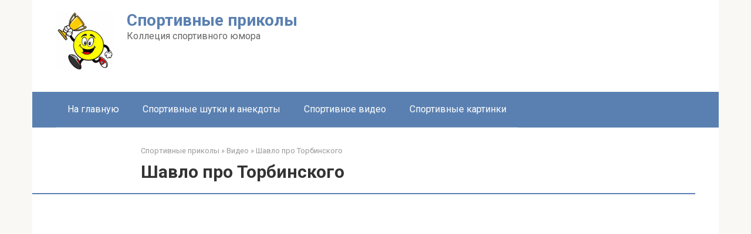

--- FILE ---
content_type: text/html; charset=UTF-8
request_url: https://prikol.forumprosport.ru/198/
body_size: 8890
content:
<!DOCTYPE html> <html lang="ru-RU"> <head> <meta charset="UTF-8"> <meta name="viewport" content="width=device-width, initial-scale=1"> <meta name='robots' content='index, follow, max-image-preview:large, max-snippet:-1, max-video-preview:-1'/> <title>Шавло про Торбинского - Спортивные приколы</title> <meta name="description" content="Вопрос Шавло: - Сергей Дмитриевич, как же вы Тобинского проебали? :)"/> <link rel="canonical" href="https://prikol.forumprosport.ru/198/"/> <meta property="og:locale" content="ru_RU"/> <meta property="og:type" content="article"/> <meta property="og:title" content="Шавло про Торбинского - Спортивные приколы"/> <meta property="og:description" content="Вопрос Шавло: - Сергей Дмитриевич, как же вы Тобинского проебали? :)"/> <meta property="og:url" content="https://prikol.forumprosport.ru/198/"/> <meta property="og:site_name" content="Спортивные приколы"/> <meta property="article:published_time" content="2008-02-20T17:21:19+00:00"/> <meta name="author" content="author"/> <meta name="twitter:card" content="summary_large_image"/> <meta name="twitter:label1" content="Написано автором"/> <meta name="twitter:data1" content="author"/> <script type="application/ld+json" class="yoast-schema-graph">{"@context":"https://schema.org","@graph":[{"@type":"WebPage","@id":"https://prikol.forumprosport.ru/198/","url":"https://prikol.forumprosport.ru/198/","name":"Шавло про Торбинского - Спортивные приколы","isPartOf":{"@id":"http://prikol.forumprosport.ru/#website"},"datePublished":"2008-02-20T17:21:19+00:00","author":{"@id":"http://prikol.forumprosport.ru/#/schema/person/0ea5eb5373afcb403b9b696eb8b90842"},"description":"Вопрос Шавло: - Сергей Дмитриевич, как же вы Тобинского проебали? :)","breadcrumb":{"@id":"https://prikol.forumprosport.ru/198/#breadcrumb"},"inLanguage":"ru-RU","potentialAction":[{"@type":"ReadAction","target":["https://prikol.forumprosport.ru/198/"]}]},{"@type":"BreadcrumbList","@id":"https://prikol.forumprosport.ru/198/#breadcrumb","itemListElement":[{"@type":"ListItem","position":1,"name":"Home","item":"http://prikol.forumprosport.ru/"},{"@type":"ListItem","position":2,"name":"Шавло про Торбинского"}]},{"@type":"WebSite","@id":"http://prikol.forumprosport.ru/#website","url":"http://prikol.forumprosport.ru/","name":"Спортивные приколы","description":"Коллеция спортивного юмора","potentialAction":[{"@type":"SearchAction","target":{"@type":"EntryPoint","urlTemplate":"http://prikol.forumprosport.ru/?s={search_term_string}"},"query-input":{"@type":"PropertyValueSpecification","valueRequired":true,"valueName":"search_term_string"}}],"inLanguage":"ru-RU"},{"@type":"Person","@id":"http://prikol.forumprosport.ru/#/schema/person/0ea5eb5373afcb403b9b696eb8b90842","name":"author","image":{"@type":"ImageObject","inLanguage":"ru-RU","@id":"http://prikol.forumprosport.ru/#/schema/person/image/","url":"https://secure.gravatar.com/avatar/2b96fb20f2bcc8055616405765520471e2e0853ca0533eee5640cbc2e4daea94?s=96&d=mm&r=g","contentUrl":"https://secure.gravatar.com/avatar/2b96fb20f2bcc8055616405765520471e2e0853ca0533eee5640cbc2e4daea94?s=96&d=mm&r=g","caption":"author"},"sameAs":["http://prikol.forumprosport.ru"]}]}</script> <link rel='dns-prefetch' href='//fonts.googleapis.com'/> <style id='wp-img-auto-sizes-contain-inline-css' type='text/css'> img:is([sizes=auto i],[sizes^="auto," i]){contain-intrinsic-size:3000px 1500px} /*# sourceURL=wp-img-auto-sizes-contain-inline-css */ </style> <style id='classic-theme-styles-inline-css' type='text/css'> /*! This file is auto-generated */ .wp-block-button__link{color:#fff;background-color:#32373c;border-radius:9999px;box-shadow:none;text-decoration:none;padding:calc(.667em + 2px) calc(1.333em + 2px);font-size:1.125em}.wp-block-file__button{background:#32373c;color:#fff;text-decoration:none} /*# sourceURL=/wp-includes/css/classic-themes.min.css */ </style> <link rel='stylesheet' id='abc-pagination-style-css' href='https://prikol.forumprosport.ru/wp-content/plugins/abc-pagination/assets/public/css/style.min.css' media='all'/> <link rel='stylesheet' id='google-fonts-css' href='https://fonts.googleapis.com/css?family=Roboto%3A400%2C400i%2C700&#038;subset=cyrillic&#038;display=swap' media='all'/> <link rel='stylesheet' id='root-style-css' href='https://prikol.forumprosport.ru/wp-content/themes/root/assets/css/style.min.css' media='all'/> <script type="text/javascript" src="https://prikol.forumprosport.ru/wp-includes/js/jquery/jquery.min.js" id="jquery-core-js"></script> <style>.pseudo-clearfy-link { color: #008acf; cursor: pointer;}.pseudo-clearfy-link:hover { text-decoration: none;}</style><style>.site-logotype {max-width:1000px}.site-logotype img {max-height:100px}@media (max-width: 991px) {.mob-search{display:block;margin-bottom:25px} }.scrolltop {background-color:#cccccc}.scrolltop:after {color:#ffffff}.scrolltop {width:50px}.scrolltop {height:50px}.scrolltop:after {content:"\f102"}.entry-image:not(.entry-image--big) {margin-left:-20px}@media (min-width: 1200px) {.entry-image:not(.entry-image--big) {margin-left:-40px} }body {font-family:"Roboto" ,"Helvetica Neue", Helvetica, Arial, sans-serif}@media (min-width: 576px) {body {font-size:16px} }@media (min-width: 576px) {body {line-height:1.5} }.site-title, .site-title a {font-family:"Roboto" ,"Helvetica Neue", Helvetica, Arial, sans-serif}@media (min-width: 576px) {.site-title, .site-title a {font-size:28px} }@media (min-width: 576px) {.site-title, .site-title a {line-height:1.1} }.site-description {font-family:"Roboto" ,"Helvetica Neue", Helvetica, Arial, sans-serif}@media (min-width: 576px) {.site-description {font-size:16px} }@media (min-width: 576px) {.site-description {line-height:1.5} }.top-menu {font-family:"Roboto" ,"Helvetica Neue", Helvetica, Arial, sans-serif}@media (min-width: 576px) {.top-menu {font-size:16px} }@media (min-width: 576px) {.top-menu {line-height:1.5} }.main-navigation ul li a, .main-navigation ul li .removed-link, .footer-navigation ul li a, .footer-navigation ul li .removed-link{font-family:"Roboto" ,"Helvetica Neue", Helvetica, Arial, sans-serif}@media (min-width: 576px) {.main-navigation ul li a, .main-navigation ul li .removed-link, .footer-navigation ul li a, .footer-navigation ul li .removed-link {font-size: 16px} }@media (min-width: 576px) {.main-navigation ul li a, .main-navigation ul li .removed-link, .footer-navigation ul li a, .footer-navigation ul li .removed-link {line-height:1.5} }.h1, h1:not(.site-title) {font-weight:bold;}.h2, h2 {font-weight:bold;}.h3, h3 {font-weight:bold;}.h4, h4 {font-weight:bold;}.h5, h5 {font-weight:bold;}.h6, h6 {font-weight:bold;}.mob-hamburger span, .card-slider__category, .card-slider-container .swiper-pagination-bullet-active, .page-separator, .pagination .current, .pagination a.page-numbers:hover, .entry-content ul > li:before, .entry-content ul:not([class])>li:before, .entry-content ul.wp-block-list>li:before, .home-text ul:not([class])>li:before, .home-text ul.wp-block-list>li:before, .taxonomy-description ul:not([class])>li:before, .taxonomy-description ul.wp-block-list>li:before, .btn, .comment-respond .form-submit input, .contact-form .contact_submit, .page-links__item {background-color:#5a80b1}.spoiler-box, .entry-content ol li:before, .entry-content ol:not([class]) li:before, .entry-content ol.wp-block-list li:before, .home-text ol:not([class]) li:before, .home-text ol.wp-block-list li:before, .taxonomy-description ol:not([class]) li:before, .taxonomy-description ol.wp-block-list li:before, .mob-hamburger, .inp:focus, .search-form__text:focus, .entry-content blockquote:not(.wpremark), .comment-respond .comment-form-author input:focus, .comment-respond .comment-form-author textarea:focus, .comment-respond .comment-form-comment input:focus, .comment-respond .comment-form-comment textarea:focus, .comment-respond .comment-form-email input:focus, .comment-respond .comment-form-email textarea:focus, .comment-respond .comment-form-url input:focus, .comment-respond .comment-form-url textarea:focus {border-color:#5a80b1}.entry-content blockquote:before, .spoiler-box__title:after, .sidebar-navigation .menu-item-has-children:after, .star-rating--score-1:not(.hover) .star-rating-item:nth-child(1), .star-rating--score-2:not(.hover) .star-rating-item:nth-child(1), .star-rating--score-2:not(.hover) .star-rating-item:nth-child(2), .star-rating--score-3:not(.hover) .star-rating-item:nth-child(1), .star-rating--score-3:not(.hover) .star-rating-item:nth-child(2), .star-rating--score-3:not(.hover) .star-rating-item:nth-child(3), .star-rating--score-4:not(.hover) .star-rating-item:nth-child(1), .star-rating--score-4:not(.hover) .star-rating-item:nth-child(2), .star-rating--score-4:not(.hover) .star-rating-item:nth-child(3), .star-rating--score-4:not(.hover) .star-rating-item:nth-child(4), .star-rating--score-5:not(.hover) .star-rating-item:nth-child(1), .star-rating--score-5:not(.hover) .star-rating-item:nth-child(2), .star-rating--score-5:not(.hover) .star-rating-item:nth-child(3), .star-rating--score-5:not(.hover) .star-rating-item:nth-child(4), .star-rating--score-5:not(.hover) .star-rating-item:nth-child(5), .star-rating-item.hover {color:#5a80b1}body {color:#333333}a, .spanlink, .comment-reply-link, .pseudo-link, .root-pseudo-link {color:#428bca}a:hover, a:focus, a:active, .spanlink:hover, .comment-reply-link:hover, .pseudo-link:hover {color:#e66212}.site-header {background-color:#ffffff}.site-header {color:#333333}.site-title, .site-title a {color:#5a80b1}.site-description, .site-description a {color:#666666}.top-menu ul li a {color:#333333}.main-navigation, .footer-navigation, .main-navigation ul li .sub-menu, .footer-navigation ul li .sub-menu {background-color:#5a80b1}.main-navigation ul li a, .main-navigation ul li .removed-link, .footer-navigation ul li a, .footer-navigation ul li .removed-link {color:#ffffff}.site-content {background-color:#ffffff}.site-footer {background-color:#ffffff}.site-footer {color:#333333}</style><link rel="prefetch" href="https://prikol.forumprosport.ru/wp-content/themes/root/fonts/fontawesome-webfont.ttf" as="font" crossorigin><link rel="icon" href="https://prikol.forumprosport.ru/wp-content/uploads/2025/11/cropped-01-3-32x32.jpg" sizes="32x32"/> <link rel="icon" href="https://prikol.forumprosport.ru/wp-content/uploads/2025/11/cropped-01-3-192x192.jpg" sizes="192x192"/> <link rel="apple-touch-icon" href="https://prikol.forumprosport.ru/wp-content/uploads/2025/11/cropped-01-3-180x180.jpg"/> <meta name="msapplication-TileImage" content="https://prikol.forumprosport.ru/wp-content/uploads/2025/11/cropped-01-3-270x270.jpg"/> <style id='global-styles-inline-css' type='text/css'>
:root{--wp--preset--aspect-ratio--square: 1;--wp--preset--aspect-ratio--4-3: 4/3;--wp--preset--aspect-ratio--3-4: 3/4;--wp--preset--aspect-ratio--3-2: 3/2;--wp--preset--aspect-ratio--2-3: 2/3;--wp--preset--aspect-ratio--16-9: 16/9;--wp--preset--aspect-ratio--9-16: 9/16;--wp--preset--color--black: #000000;--wp--preset--color--cyan-bluish-gray: #abb8c3;--wp--preset--color--white: #ffffff;--wp--preset--color--pale-pink: #f78da7;--wp--preset--color--vivid-red: #cf2e2e;--wp--preset--color--luminous-vivid-orange: #ff6900;--wp--preset--color--luminous-vivid-amber: #fcb900;--wp--preset--color--light-green-cyan: #7bdcb5;--wp--preset--color--vivid-green-cyan: #00d084;--wp--preset--color--pale-cyan-blue: #8ed1fc;--wp--preset--color--vivid-cyan-blue: #0693e3;--wp--preset--color--vivid-purple: #9b51e0;--wp--preset--gradient--vivid-cyan-blue-to-vivid-purple: linear-gradient(135deg,rgb(6,147,227) 0%,rgb(155,81,224) 100%);--wp--preset--gradient--light-green-cyan-to-vivid-green-cyan: linear-gradient(135deg,rgb(122,220,180) 0%,rgb(0,208,130) 100%);--wp--preset--gradient--luminous-vivid-amber-to-luminous-vivid-orange: linear-gradient(135deg,rgb(252,185,0) 0%,rgb(255,105,0) 100%);--wp--preset--gradient--luminous-vivid-orange-to-vivid-red: linear-gradient(135deg,rgb(255,105,0) 0%,rgb(207,46,46) 100%);--wp--preset--gradient--very-light-gray-to-cyan-bluish-gray: linear-gradient(135deg,rgb(238,238,238) 0%,rgb(169,184,195) 100%);--wp--preset--gradient--cool-to-warm-spectrum: linear-gradient(135deg,rgb(74,234,220) 0%,rgb(151,120,209) 20%,rgb(207,42,186) 40%,rgb(238,44,130) 60%,rgb(251,105,98) 80%,rgb(254,248,76) 100%);--wp--preset--gradient--blush-light-purple: linear-gradient(135deg,rgb(255,206,236) 0%,rgb(152,150,240) 100%);--wp--preset--gradient--blush-bordeaux: linear-gradient(135deg,rgb(254,205,165) 0%,rgb(254,45,45) 50%,rgb(107,0,62) 100%);--wp--preset--gradient--luminous-dusk: linear-gradient(135deg,rgb(255,203,112) 0%,rgb(199,81,192) 50%,rgb(65,88,208) 100%);--wp--preset--gradient--pale-ocean: linear-gradient(135deg,rgb(255,245,203) 0%,rgb(182,227,212) 50%,rgb(51,167,181) 100%);--wp--preset--gradient--electric-grass: linear-gradient(135deg,rgb(202,248,128) 0%,rgb(113,206,126) 100%);--wp--preset--gradient--midnight: linear-gradient(135deg,rgb(2,3,129) 0%,rgb(40,116,252) 100%);--wp--preset--font-size--small: 13px;--wp--preset--font-size--medium: 20px;--wp--preset--font-size--large: 36px;--wp--preset--font-size--x-large: 42px;--wp--preset--spacing--20: 0.44rem;--wp--preset--spacing--30: 0.67rem;--wp--preset--spacing--40: 1rem;--wp--preset--spacing--50: 1.5rem;--wp--preset--spacing--60: 2.25rem;--wp--preset--spacing--70: 3.38rem;--wp--preset--spacing--80: 5.06rem;--wp--preset--shadow--natural: 6px 6px 9px rgba(0, 0, 0, 0.2);--wp--preset--shadow--deep: 12px 12px 50px rgba(0, 0, 0, 0.4);--wp--preset--shadow--sharp: 6px 6px 0px rgba(0, 0, 0, 0.2);--wp--preset--shadow--outlined: 6px 6px 0px -3px rgb(255, 255, 255), 6px 6px rgb(0, 0, 0);--wp--preset--shadow--crisp: 6px 6px 0px rgb(0, 0, 0);}:where(.is-layout-flex){gap: 0.5em;}:where(.is-layout-grid){gap: 0.5em;}body .is-layout-flex{display: flex;}.is-layout-flex{flex-wrap: wrap;align-items: center;}.is-layout-flex > :is(*, div){margin: 0;}body .is-layout-grid{display: grid;}.is-layout-grid > :is(*, div){margin: 0;}:where(.wp-block-columns.is-layout-flex){gap: 2em;}:where(.wp-block-columns.is-layout-grid){gap: 2em;}:where(.wp-block-post-template.is-layout-flex){gap: 1.25em;}:where(.wp-block-post-template.is-layout-grid){gap: 1.25em;}.has-black-color{color: var(--wp--preset--color--black) !important;}.has-cyan-bluish-gray-color{color: var(--wp--preset--color--cyan-bluish-gray) !important;}.has-white-color{color: var(--wp--preset--color--white) !important;}.has-pale-pink-color{color: var(--wp--preset--color--pale-pink) !important;}.has-vivid-red-color{color: var(--wp--preset--color--vivid-red) !important;}.has-luminous-vivid-orange-color{color: var(--wp--preset--color--luminous-vivid-orange) !important;}.has-luminous-vivid-amber-color{color: var(--wp--preset--color--luminous-vivid-amber) !important;}.has-light-green-cyan-color{color: var(--wp--preset--color--light-green-cyan) !important;}.has-vivid-green-cyan-color{color: var(--wp--preset--color--vivid-green-cyan) !important;}.has-pale-cyan-blue-color{color: var(--wp--preset--color--pale-cyan-blue) !important;}.has-vivid-cyan-blue-color{color: var(--wp--preset--color--vivid-cyan-blue) !important;}.has-vivid-purple-color{color: var(--wp--preset--color--vivid-purple) !important;}.has-black-background-color{background-color: var(--wp--preset--color--black) !important;}.has-cyan-bluish-gray-background-color{background-color: var(--wp--preset--color--cyan-bluish-gray) !important;}.has-white-background-color{background-color: var(--wp--preset--color--white) !important;}.has-pale-pink-background-color{background-color: var(--wp--preset--color--pale-pink) !important;}.has-vivid-red-background-color{background-color: var(--wp--preset--color--vivid-red) !important;}.has-luminous-vivid-orange-background-color{background-color: var(--wp--preset--color--luminous-vivid-orange) !important;}.has-luminous-vivid-amber-background-color{background-color: var(--wp--preset--color--luminous-vivid-amber) !important;}.has-light-green-cyan-background-color{background-color: var(--wp--preset--color--light-green-cyan) !important;}.has-vivid-green-cyan-background-color{background-color: var(--wp--preset--color--vivid-green-cyan) !important;}.has-pale-cyan-blue-background-color{background-color: var(--wp--preset--color--pale-cyan-blue) !important;}.has-vivid-cyan-blue-background-color{background-color: var(--wp--preset--color--vivid-cyan-blue) !important;}.has-vivid-purple-background-color{background-color: var(--wp--preset--color--vivid-purple) !important;}.has-black-border-color{border-color: var(--wp--preset--color--black) !important;}.has-cyan-bluish-gray-border-color{border-color: var(--wp--preset--color--cyan-bluish-gray) !important;}.has-white-border-color{border-color: var(--wp--preset--color--white) !important;}.has-pale-pink-border-color{border-color: var(--wp--preset--color--pale-pink) !important;}.has-vivid-red-border-color{border-color: var(--wp--preset--color--vivid-red) !important;}.has-luminous-vivid-orange-border-color{border-color: var(--wp--preset--color--luminous-vivid-orange) !important;}.has-luminous-vivid-amber-border-color{border-color: var(--wp--preset--color--luminous-vivid-amber) !important;}.has-light-green-cyan-border-color{border-color: var(--wp--preset--color--light-green-cyan) !important;}.has-vivid-green-cyan-border-color{border-color: var(--wp--preset--color--vivid-green-cyan) !important;}.has-pale-cyan-blue-border-color{border-color: var(--wp--preset--color--pale-cyan-blue) !important;}.has-vivid-cyan-blue-border-color{border-color: var(--wp--preset--color--vivid-cyan-blue) !important;}.has-vivid-purple-border-color{border-color: var(--wp--preset--color--vivid-purple) !important;}.has-vivid-cyan-blue-to-vivid-purple-gradient-background{background: var(--wp--preset--gradient--vivid-cyan-blue-to-vivid-purple) !important;}.has-light-green-cyan-to-vivid-green-cyan-gradient-background{background: var(--wp--preset--gradient--light-green-cyan-to-vivid-green-cyan) !important;}.has-luminous-vivid-amber-to-luminous-vivid-orange-gradient-background{background: var(--wp--preset--gradient--luminous-vivid-amber-to-luminous-vivid-orange) !important;}.has-luminous-vivid-orange-to-vivid-red-gradient-background{background: var(--wp--preset--gradient--luminous-vivid-orange-to-vivid-red) !important;}.has-very-light-gray-to-cyan-bluish-gray-gradient-background{background: var(--wp--preset--gradient--very-light-gray-to-cyan-bluish-gray) !important;}.has-cool-to-warm-spectrum-gradient-background{background: var(--wp--preset--gradient--cool-to-warm-spectrum) !important;}.has-blush-light-purple-gradient-background{background: var(--wp--preset--gradient--blush-light-purple) !important;}.has-blush-bordeaux-gradient-background{background: var(--wp--preset--gradient--blush-bordeaux) !important;}.has-luminous-dusk-gradient-background{background: var(--wp--preset--gradient--luminous-dusk) !important;}.has-pale-ocean-gradient-background{background: var(--wp--preset--gradient--pale-ocean) !important;}.has-electric-grass-gradient-background{background: var(--wp--preset--gradient--electric-grass) !important;}.has-midnight-gradient-background{background: var(--wp--preset--gradient--midnight) !important;}.has-small-font-size{font-size: var(--wp--preset--font-size--small) !important;}.has-medium-font-size{font-size: var(--wp--preset--font-size--medium) !important;}.has-large-font-size{font-size: var(--wp--preset--font-size--large) !important;}.has-x-large-font-size{font-size: var(--wp--preset--font-size--x-large) !important;}
/*# sourceURL=global-styles-inline-css */
</style>
</head> <body class="wp-singular post-template-default single single-post postid-198 single-format-standard wp-theme-root sidebar-none"> <div id="page" class="site"> <a class="skip-link screen-reader-text" href="#main"><!--noindex-->Перейти к контенту<!--/noindex--></a> <header id="masthead" class="site-header container" itemscope itemtype="http://schema.org/WPHeader"> <div class="site-header-inner "> <div class="site-branding"> <div class="site-logotype"><a href="https://prikol.forumprosport.ru/"><img src="http://prikol.forumprosport.ru/wp-content/uploads/2025/11/cropped-01-3.jpg" width="512" height="512" alt="Спортивные приколы"></a></div> <div class="site-branding-container"> <div class="site-title"><a href="https://prikol.forumprosport.ru/">Спортивные приколы</a></div> <p class="site-description">Коллеция спортивного юмора</p> </div> </div><!-- .site-branding --> <div class="header-html-1"> </div> <div class="mob-hamburger"><span></span></div> <div class="mob-search"> <form role="search" method="get" id="searchform_8329" action="https://prikol.forumprosport.ru/" class="search-form"> <label class="screen-reader-text" for="s_8329"><!--noindex-->Поиск: <!--/noindex--></label> <input type="text" value="" name="s" id="s_8329" class="search-form__text"> <button type="submit" id="searchsubmit_8329" class="search-form__submit"></button> </form></div> </div><!--.site-header-inner--> </header><!-- #masthead --> <nav id="site-navigation" class="main-navigation container" itemscope itemtype="http://schema.org/SiteNavigationElement"> <div class="main-navigation-inner "> <div class="menu-stroka-pod-shapkoj-container"><ul id="header_menu" class="menu"><li id="menu-item-830" class="menu-item menu-item-type-post_type menu-item-object-page menu-item-home menu-item-830"><a href="https://prikol.forumprosport.ru/">На главную</a></li> <li id="menu-item-822" class="menu-item menu-item-type-taxonomy menu-item-object-category menu-item-822"><a href="https://prikol.forumprosport.ru/category/istorii/">Спортивные шутки и анекдоты</a></li> <li id="menu-item-820" class="menu-item menu-item-type-taxonomy menu-item-object-category current-post-ancestor current-menu-parent current-post-parent menu-item-820"><a href="https://prikol.forumprosport.ru/category/videos/">Спортивное видео</a></li> <li id="menu-item-821" class="menu-item menu-item-type-taxonomy menu-item-object-category menu-item-821"><a href="https://prikol.forumprosport.ru/category/kartinki/">Спортивные картинки</a></li> </ul></div> </div><!--.main-navigation-inner--> </nav><!-- #site-navigation --> <div id="content" class="site-content container"> <div itemscope itemtype="http://schema.org/Article"> <div id="primary" class="content-area"> <main id="main" class="site-main"> <div class="breadcrumb" itemscope itemtype="http://schema.org/BreadcrumbList"><span class="breadcrumb-item" itemprop="itemListElement" itemscope itemtype="http://schema.org/ListItem"><a href="https://prikol.forumprosport.ru/" itemprop="item"><span itemprop="name">Спортивные приколы</span></a><meta itemprop="position" content="0"></span> <span class="breadcrumb-separator">»</span> <span class="breadcrumb-item" itemprop="itemListElement" itemscope itemtype="http://schema.org/ListItem"><a href="https://prikol.forumprosport.ru/category/videos/" itemprop="item"><span itemprop="name">Видео</span></a><meta itemprop="position" content="1"></span> <span class="breadcrumb-separator">»</span> <span class="breadcrumb-item breadcrumb_last" itemprop="itemListElement" itemscope itemtype="http://schema.org/ListItem"><span itemprop="name">Шавло про Торбинского</span><meta itemprop="position" content="2"></span></div> <article id="post-198" class="post-198 post type-post status-publish format-standard category-videos tag-video tag-spartak tag-torbinskij-dmitrij tag-futbol tag-cherchesov-stanislav tag-shavlo-sergej"> <header class="entry-header"> <h1 class="entry-title" itemprop="headline">Шавло про Торбинского</h1> </header><!-- .entry-header --> <div class="page-separator"></div> <div class="entry-content" itemprop="articleBody"> <p><object width="452" height="385"><param name="flashvars" value="imaginehost=video.mail.ru&#038;perlhost=my.video.mail.ru&#038;alias=mail&#038;username=killdp&#038;albumid=410&#038;id=412&#038;catalogurl=http://video.mail.ru/catalog/sport/"/><param name="allowScriptAccess" value="always"/><param name="movie" value="http://img.mail.ru/r/video/player_full_size.swf?par=http://video.mail.ru/mail/killdp/410/$412$0$45"/><embed src="http://img.mail.ru/r/video/player_full_size.swf?par=http://video.mail.ru/mail/killdp/410/$412$0$45" type="application/x-shockwave-flash" width="452" height="385" flashvars="imaginehost=video.mail.ru&#038;perlhost=my.video.mail.ru&#038;alias=mail&#038;username=killdp&#038;albumid=410&#038;id=412&#038;catalogurl=http://video.mail.ru/catalog/sport/"allowScriptAccess="always"></embed></object></p> <p>Вопрос Шавло:</p> <p>&#8212; Сергей Дмитриевич, как же вы Тобинского проебали? <img src="https://prikol.forumprosport.ru/wp-content/themes/root/images/smilies/smile.png" alt=":)" class="wp-smiley" style="height: 1em; max-height: 1em;"/></p> </div><!-- .entry-content --> </article><!-- #post-## --> <div class="entry-rating"> <div class="entry-bottom__header">Рейтинг</div> <div class="star-rating js-star-rating star-rating--score-0" data-post-id="198" data-rating-count="0" data-rating-sum="0" data-rating-value="0"><span class="star-rating-item js-star-rating-item" data-score="1"><svg aria-hidden="true" role="img" xmlns="http://www.w3.org/2000/svg" viewBox="0 0 576 512" class="i-ico"><path fill="currentColor" d="M259.3 17.8L194 150.2 47.9 171.5c-26.2 3.8-36.7 36.1-17.7 54.6l105.7 103-25 145.5c-4.5 26.3 23.2 46 46.4 33.7L288 439.6l130.7 68.7c23.2 12.2 50.9-7.4 46.4-33.7l-25-145.5 105.7-103c19-18.5 8.5-50.8-17.7-54.6L382 150.2 316.7 17.8c-11.7-23.6-45.6-23.9-57.4 0z" class="ico-star"></path></svg></span><span class="star-rating-item js-star-rating-item" data-score="2"><svg aria-hidden="true" role="img" xmlns="http://www.w3.org/2000/svg" viewBox="0 0 576 512" class="i-ico"><path fill="currentColor" d="M259.3 17.8L194 150.2 47.9 171.5c-26.2 3.8-36.7 36.1-17.7 54.6l105.7 103-25 145.5c-4.5 26.3 23.2 46 46.4 33.7L288 439.6l130.7 68.7c23.2 12.2 50.9-7.4 46.4-33.7l-25-145.5 105.7-103c19-18.5 8.5-50.8-17.7-54.6L382 150.2 316.7 17.8c-11.7-23.6-45.6-23.9-57.4 0z" class="ico-star"></path></svg></span><span class="star-rating-item js-star-rating-item" data-score="3"><svg aria-hidden="true" role="img" xmlns="http://www.w3.org/2000/svg" viewBox="0 0 576 512" class="i-ico"><path fill="currentColor" d="M259.3 17.8L194 150.2 47.9 171.5c-26.2 3.8-36.7 36.1-17.7 54.6l105.7 103-25 145.5c-4.5 26.3 23.2 46 46.4 33.7L288 439.6l130.7 68.7c23.2 12.2 50.9-7.4 46.4-33.7l-25-145.5 105.7-103c19-18.5 8.5-50.8-17.7-54.6L382 150.2 316.7 17.8c-11.7-23.6-45.6-23.9-57.4 0z" class="ico-star"></path></svg></span><span class="star-rating-item js-star-rating-item" data-score="4"><svg aria-hidden="true" role="img" xmlns="http://www.w3.org/2000/svg" viewBox="0 0 576 512" class="i-ico"><path fill="currentColor" d="M259.3 17.8L194 150.2 47.9 171.5c-26.2 3.8-36.7 36.1-17.7 54.6l105.7 103-25 145.5c-4.5 26.3 23.2 46 46.4 33.7L288 439.6l130.7 68.7c23.2 12.2 50.9-7.4 46.4-33.7l-25-145.5 105.7-103c19-18.5 8.5-50.8-17.7-54.6L382 150.2 316.7 17.8c-11.7-23.6-45.6-23.9-57.4 0z" class="ico-star"></path></svg></span><span class="star-rating-item js-star-rating-item" data-score="5"><svg aria-hidden="true" role="img" xmlns="http://www.w3.org/2000/svg" viewBox="0 0 576 512" class="i-ico"><path fill="currentColor" d="M259.3 17.8L194 150.2 47.9 171.5c-26.2 3.8-36.7 36.1-17.7 54.6l105.7 103-25 145.5c-4.5 26.3 23.2 46 46.4 33.7L288 439.6l130.7 68.7c23.2 12.2 50.9-7.4 46.4-33.7l-25-145.5 105.7-103c19-18.5 8.5-50.8-17.7-54.6L382 150.2 316.7 17.8c-11.7-23.6-45.6-23.9-57.4 0z" class="ico-star"></path></svg></span></div><div class="star-rating-text"><em>( Пока оценок нет )</em></div> </div> <div class="entry-footer"> <a href="https://prikol.forumprosport.ru/tag/video/" class="entry-meta__tag">Видео</a> <a href="https://prikol.forumprosport.ru/tag/spartak/" class="entry-meta__tag">Спартак</a> <a href="https://prikol.forumprosport.ru/tag/torbinskij-dmitrij/" class="entry-meta__tag">Торбинский Дмитрий</a> <a href="https://prikol.forumprosport.ru/tag/futbol/" class="entry-meta__tag">Футбол</a> <a href="https://prikol.forumprosport.ru/tag/cherchesov-stanislav/" class="entry-meta__tag">Черчесов Станислав</a> <a href="https://prikol.forumprosport.ru/tag/shavlo-sergej/" class="entry-meta__tag">Шавло Сергей</a> </div> <meta itemprop="author" content="author"> <meta itemprop="datePublished" content="2008-02-20T20:21:19+03:00"/> <meta itemscope itemprop="mainEntityOfPage" itemType="https://schema.org/WebPage" itemid="https://prikol.forumprosport.ru/198/" content="Шавло про Торбинского"> <meta itemprop="dateModified" content="2008-02-20"> <meta itemprop="datePublished" content="2008-02-20T20:21:19+03:00"> <div itemprop="publisher" itemscope itemtype="https://schema.org/Organization" style="display: none;"><div itemprop="logo" itemscope itemtype="https://schema.org/ImageObject"><img itemprop="url image" src="http://prikol.forumprosport.ru/wp-content/uploads/2025/11/cropped-01-3.jpg" alt="Спортивные приколы"></div><meta itemprop="name" content="Спортивные приколы"><meta itemprop="telephone" content="Спортивные приколы"><meta itemprop="address" content="https://prikol.forumprosport.ru"></div><div class="b-related"><div class="b-related__header"><span>Другие спортивные приколы</span></div><div class="b-related__items"> <div id="post-778" class="post-card post-card-related post-778 post type-post status-publish format-standard category-videos"> <header class="entry-header"><div class="entry-title"><a href="https://prikol.forumprosport.ru/778/">Александр Бубнов, Евгений Ловчев и пранкер Вован</a></div></header><div class="post-card__content">1. Началось все с ссоры Александра Бубнова и Евгения Ловчева: http://www.youtube.com/watch?v=wQBrTOkr3ns</div> </div> <div id="post-94" class="post-card post-card-related post-94 post type-post status-publish format-standard category-videos tag-arshavin-andrej tag-guberniev-dmitrij tag-gusev-viktor tag-sbornaya-rossii tag-xiddink-guus tag-chempionat-mira-po-futbolu tag-shaxter"> <header class="entry-header"><div class="entry-title"><a href="https://prikol.forumprosport.ru/94/">Большая разница о футболе</a></div></header><div class="post-card__content">http://www.youtube.com/watch?v=8ukuM8UMVTE Пародия на программу &#171;Футбол России&#187;.</div> </div> <div id="post-95" class="post-card post-card-related post-95 post type-post status-publish format-standard category-videos tag-guberniev-dmitrij tag-zenit tag-malafeev-vyacheslav tag-utkin-vasilij tag-futbol"> <header class="entry-header"><div class="entry-title"><a href="https://prikol.forumprosport.ru/95/">Вячеслав Малафеев против Дмитрия Губерниева</a></div></header><div class="post-card__content">Губерниев матерится в прямом эфире.</div> </div> <div id="post-98" class="post-card post-card-related post-98 post type-post status-publish format-standard category-videos tag-belarus tag-semin-yurij tag-sluckij-leonid tag-utkin-vasilij tag-futbolnyj-klub tag-cska"> <header class="entry-header"><div class="entry-title"><a href="https://prikol.forumprosport.ru/98/">Пьяный Василий Уткин в эфире &#171;Эхо Москвы&#187;</a></div></header><div class="post-card__content">Эфир программы &#171;Футбольный клуб&#187; на радио &#171;Эхо Москвы&#187; 25 октября 2011 года. http://www.youtube.com/watch?v=dw542RYS5lE Василий</div> </div> <div id="post-51" class="post-card post-card-related post-51 post type-post status-publish format-standard category-videos tag-sbornaya-italii tag-futbol"> <header class="entry-header"><div class="entry-title"><a href="https://prikol.forumprosport.ru/51/">Экстремальные футбольные тренировки</a></div></header><div class="post-card__content">Съемки скрытой камерой с тренировки Сборной Италии</div> </div> <div id="post-137" class="post-card post-card-related post-137 post type-post status-publish format-standard category-videos tag-abramovich-roman tag-arshavin-andrej tag-boyarskij-mixail tag-valuev-nikolaj tag-guberniev-dmitrij tag-mutko-vitalij"> <header class="entry-header"><div class="entry-title"><a href="https://prikol.forumprosport.ru/137/">Мульт личности о спорте &#8212; 2011</a></div></header><div class="post-card__content">Звездный отряд Полицейской академии. Николай Валуев, Андрей Аршавин и Виталий Мутко.</div> </div> <div id="post-135" class="post-card post-card-related post-135 post type-post status-publish format-standard category-videos tag-valuev-nikolaj tag-guberniev-dmitrij tag-ovechkin-aleksandr tag-plyushhenko-evgenij tag-figurnoe-katanie tag-xokkej"> <header class="entry-header"><div class="entry-title"><a href="https://prikol.forumprosport.ru/135/">Мульт личности о спорте &#8212; 2010</a></div></header><div class="post-card__content">Евгений Плющенко и Татьяна Тарасова.</div> </div> <div id="post-134" class="post-card post-card-related post-134 post type-post status-publish format-standard category-videos tag-abramovich-roman tag-advokaat-dik tag-anzhi tag-arshavin-andrej tag-boyarskij-mixail tag-valuev-nikolaj tag-mutko-vitalij tag-roberto-karlos tag-sbornaya-rossii tag-futbol tag-xiddink-guus"> <header class="entry-header"><div class="entry-title"><a href="https://prikol.forumprosport.ru/134/">Мульт личности о футболе – 2011</a></div></header><div class="post-card__content">Андрей Аршавин и Николай Валуев работают в полиции.</div> </div> <div id="post-133" class="post-card post-card-related post-133 post type-post status-publish format-standard category-videos tag-abramovich-roman tag-advokaat-dik tag-arshavin-andrej tag-sbornaya-rossii tag-futbol tag-xiddink-guus"> <header class="entry-header"><div class="entry-title"><a href="https://prikol.forumprosport.ru/133/">Мульт личности о футболе &#8212; 2010</a></div></header><div class="post-card__content">Новогоднее поздравление Андрея Аршавина.</div> </div></div></div> </main><!-- #main --> </div><!-- #primary --> </div><!-- micro --> </div><!-- #content --> <footer id="site-footer" class="site-footer container " itemscope itemtype="http://schema.org/WPFooter"> <div class="site-footer-inner "> <div class="footer-bottom"> <div class="footer-info"> © 2025 Спортивные приколы </div><!-- .site-info --> </div> </div><!-- .site-footer-inner --> </footer><!-- .site-footer --> <button type="button" class="scrolltop js-scrolltop"></button> </div><!-- #page --> <script type="text/javascript">
<!--
var _acic={dataProvider:10,allowCookieMatch:false};(function(){var e=document.createElement("script");e.type="text/javascript";e.async=true;e.src="https://www.acint.net/aci.js";var t=document.getElementsByTagName("script")[0];t.parentNode.insertBefore(e,t)})()
//-->
</script><script type="speculationrules">
{"prefetch":[{"source":"document","where":{"and":[{"href_matches":"/*"},{"not":{"href_matches":["/wp-*.php","/wp-admin/*","/wp-content/uploads/*","/wp-content/*","/wp-content/plugins/*","/wp-content/themes/root/*","/*\\?(.+)"]}},{"not":{"selector_matches":"a[rel~=\"nofollow\"]"}},{"not":{"selector_matches":".no-prefetch, .no-prefetch a"}}]},"eagerness":"conservative"}]}
</script> <script>var pseudo_links = document.querySelectorAll(".pseudo-clearfy-link");for (var i=0;i<pseudo_links.length;i++ ) { pseudo_links[i].addEventListener("click", function(e){   window.open( e.target.getAttribute("data-uri") ); }); }</script><script type="text/javascript" id="abc-pagination-scripts-js-extra">
/* <![CDATA[ */
var abc_pagination_ajax = {"url":"https://prikol.forumprosport.ru/wp-admin/admin-ajax.php"};
//# sourceURL=abc-pagination-scripts-js-extra
/* ]]> */
</script> <script type="text/javascript" src="https://prikol.forumprosport.ru/wp-content/plugins/abc-pagination/assets/public/js/scripts.min.js" id="abc-pagination-scripts-js"></script> <script type="text/javascript" id="root-scripts-js-extra">
/* <![CDATA[ */
var settings_array = {"rating_text_average":"\u0441\u0440\u0435\u0434\u043d\u0435\u0435","rating_text_from":"\u0438\u0437","lightbox_enabled":""};
var wps_ajax = {"url":"https://prikol.forumprosport.ru/wp-admin/admin-ajax.php","nonce":"21b7987815"};
//# sourceURL=root-scripts-js-extra
/* ]]> */
</script> <script type="text/javascript" src="https://prikol.forumprosport.ru/wp-content/themes/root/assets/js/scripts.min.js" id="root-scripts-js"></script> <script>!function(){var t=!1;try{var e=Object.defineProperty({},"passive",{get:function(){t=!0}});window.addEventListener("test",null,e)}catch(t){}return t}()||function(i){var o=!0,s=!1;EventTarget.prototype.addEventListener=function(t,e,n){var r="object"==typeof n,a=r?n.capture:n;n=r?n:{},"touchstart"!=t&&"scroll"!=t&&"wheel"!=t||(n.passive=void 0!==n.passive?n.passive:o),n.capture=void 0!==a?a:s,i.call(this,t,e,n)}}(EventTarget.prototype.addEventListener);</script> </body> </html>

--- FILE ---
content_type: text/css
request_url: https://prikol.forumprosport.ru/wp-content/plugins/abc-pagination/assets/public/css/style.min.css
body_size: 1720
content:
@charset "UTF-8";:root{--abc-pagination-letters-gap:.5em;--abc-pagination-letters-margin:25px 0;--abc-pagination-letters-padding:.5em;--abc-pagination-letters-background:#eaeff6;--abc-pagination-letters-justify-content:center;--abc-pagination-letters-border-radius:.5em;--abc-pagination-letter-padding:.3em .6em;--abc-pagination-letter-color:#fff;--abc-pagination-letter-background:#74B423;--abc-pagination-letter-font-weight:bold;--abc-pagination-letter-font-size:1em;--abc-pagination-letter-border:none;--abc-pagination-letter-border-radius:.3em;--abc-pagination-letter-hover-color:#ffffff;--abc-pagination-letter-hover-background:#5e9617;--abc-pagination-tab-letter-width:auto;--abc-pagination-tab-letter-margin:1.5em 0 .5em;--abc-pagination-tab-letter-padding:.3em 1em;--abc-pagination-tab-letter-font-weight:bold;--abc-pagination-tab-letter-font-size:1.3em;--abc-pagination-tab-letter-text-align:left;--abc-pagination-tab-letter-color:#111;--abc-pagination-tab-letter-background:#eaeff6;--abc-pagination-tab-letter-border-radius:.2em;--abc-pagination-posts-title-margin:.5em 0;--abc-pagination-posts-title-font-weight:400;--abc-pagination-posts-image-height:200px;--abc-pagination-posts-image-object-fit:cover;--abc-pagination-posts-columns:3;--abc-pagination-posts-columns-mobile:1;--abc-pagination-posts-gap:.8em}/*!css.dfe90e868efMzQ0MzY2NA==f7b37a70a87d762*/.abc-pagination-letters{display:-webkit-box;display:-ms-flexbox;display:flex;-ms-flex-wrap:wrap;flex-wrap:wrap;-webkit-box-align:center;-ms-flex-align:center;align-items:center;gap:var(--abc-pagination-letters-gap);margin:var(--abc-pagination-letters-margin);padding:var(--abc-pagination-letters-padding);background:var(--abc-pagination-letters-background);-webkit-box-pack:var(--abc-pagination-letters-justify-content);-ms-flex-pack:var(--abc-pagination-letters-justify-content);justify-content:var(--abc-pagination-letters-justify-content);border-radius:var(--abc-pagination-letters-border-radius)}.abc-pagination-letters .abc-pagination-letters--search{cursor:pointer}.abc-pagination-letters .abc-pagination-letters--search svg{width:24px;height:24px}@media (hover:hover) and (pointer:fine){.abc-pagination-letters--hover-grow .abc-pagination-letter:not(.active):hover{-webkit-transform:scale(1.1);-ms-transform:scale(1.1);transform:scale(1.1)}.abc-pagination-letters--hover-shrink .abc-pagination-letter:not(.active):hover{-webkit-transform:scale(.9);-ms-transform:scale(.9);transform:scale(.9)}.abc-pagination-letters--hover-push .abc-pagination-letter:not(.active):hover{-webkit-animation:animation-hover-push .3s linear;animation:animation-hover-push .3s linear}.abc-pagination-letters--hover-pop .abc-pagination-letter:not(.active):hover{-webkit-animation:animation-hover-pop .2s linear;animation:animation-hover-pop .2s linear}.abc-pagination-letters--hover-float .abc-pagination-letter:not(.active):hover{-webkit-transform:translateY(-3px);-ms-transform:translateY(-3px);transform:translateY(-3px)}}.abc-pagination-letter{display:inline-block;padding:var(--abc-pagination-letter-padding);background:var(--abc-pagination-letter-background);color:var(--abc-pagination-letter-color);border-radius:var(--abc-pagination-letter-border-radius);border:var(--abc-pagination-letter-border);font-size:var(--abc-pagination-letter-font-size);font-weight:var(--abc-pagination-letter-font-weight);text-decoration:none;white-space:nowrap;-webkit-transition:all .2s;transition:all .2s}.abc-pagination-letter:active,.abc-pagination-letter:focus,.abc-pagination-letter:hover,.abc-pagination-letter:visited{color:var(--abc-pagination-letter-color)}.abc-pagination-letter.active{background:var(--abc-pagination-letter-active-background,var(--abc-pagination-letter-background));-webkit-transform:translate3d(0,1px,0);transform:translate3d(0,1px,0)}.abc-pagination-letter:not(.active):hover{color:var(--abc-pagination-letter-hover-color);background:var(--abc-pagination-letter-hover-background)}.abc-pagination-letter small{position:relative;font-size:.55em;margin-left:.1em;margin-right:-.35em;bottom:1.05em;font-weight:400;opacity:.7;white-space:nowrap}@-webkit-keyframes animation-hover-push{50%{-webkit-transform:scale(.9);transform:scale(.9)}100%{-webkit-transform:scale(1);transform:scale(1)}}@keyframes animation-hover-push{50%{-webkit-transform:scale(.9);transform:scale(.9)}100%{-webkit-transform:scale(1);transform:scale(1)}}@-webkit-keyframes animation-hover-pop{50%{-webkit-transform:scale(1.1);transform:scale(1.1)}}@keyframes animation-hover-pop{50%{-webkit-transform:scale(1.1);transform:scale(1.1)}}.abc-pagination{position:relative;line-height:24px}.abc-pagination-search{display:none;position:absolute;width:100%;padding:15px;background:#fff;border-radius:var(--abc-pagination-letters-border-radius);-webkit-box-shadow:0 8px 30px -8px rgba(52,52,73,.24);box-shadow:0 8px 30px -8px rgba(52,52,73,.24);z-index:100}.abc-pagination-search__input{width:calc(100% - 15px)}.abc-pagination-tab__letter{width:var(--abc-pagination-tab-letter-width);margin:var(--abc-pagination-tab-letter-margin);padding:var(--abc-pagination-tab-letter-padding);font-weight:var(--abc-pagination-tab-letter-font-weight);font-size:var(--abc-pagination-tab-letter-font-size);line-height:1.4;text-align:var(--abc-pagination-tab-letter-text-align);color:var(--abc-pagination-tab-letter-color);background:var(--abc-pagination-tab-letter-background);border-radius:var(--abc-pagination-tab-letter-border-radius)}.abc-pagination-tab__posts{display:grid;grid-template-columns:repeat(var(--abc-pagination-posts-columns),minmax(0,1fr));gap:var(--abc-pagination-posts-gap)}@media (max-width:767.98px){.abc-pagination-tab__posts{grid-template-columns:repeat(var(--abc-pagination-posts-columns-mobile),minmax(0,1fr))}}.abc-pagination-tab__close{position:absolute;top:8px;right:8px;width:16px;height:16px;opacity:.5;-webkit-transition:all .3s;transition:all .3s;-webkit-transform:translateZ(0);transform:translateZ(0);cursor:pointer}.abc-pagination-tab__close svg{vertical-align:top}.abc-pagination-tab__close:hover{opacity:1}.abc-pagination-tab__more{cursor:pointer;text-decoration:underline;font-size:.9em}.abc-pagination-post{line-height:1.4}.abc-pagination-post a{text-decoration:none}.abc-pagination-post__title{margin:var(--abc-pagination-posts-title-margin);font-weight:var(--abc-pagination-posts-title-font-weight)}.abc-pagination-post__title+.abc-pagination-post__content{margin-top:.5em}.abc-pagination-post__thumb{margin-bottom:.5em}.abc-pagination-post__thumb img{max-width:100%;height:var(--abc-pagination-posts-image-height);border-radius:6px;-o-object-fit:var(--abc-pagination-posts-image-object-fit);object-fit:var(--abc-pagination-posts-image-object-fit)}.abc-pagination-post__content{padding-left:1em}.abc-pagination-posts--type-tabs .abc-pagination-tab{display:none}.abc-pagination-posts--type-tabs .abc-pagination-tab:first-child{display:block}.abc-pagination-posts--type-popup .abc-pagination-tab{display:none;position:absolute;top:100%;padding:25px;background:#fff;border-radius:var(--abc-pagination-letters-border-radius);-webkit-box-shadow:0 8px 30px -8px rgba(52,52,73,.24);box-shadow:0 8px 30px -8px rgba(52,52,73,.24);z-index:100}.abc-pagination-posts--type-popup .abc-pagination-tab .abc-pagination-tab__letter{margin-top:0}

--- FILE ---
content_type: application/javascript; charset=utf-8
request_url: https://prikol.forumprosport.ru/wp-content/plugins/abc-pagination/assets/public/js/scripts.min.js
body_size: 3128
content:
!function(t){"function"==typeof define&&define.amd?define("scripts",t):t()}(function(){"use strict";function t(t,e){(null==e||e>t.length)&&(e=t.length);for(var n=0,a=Array(e);n<e;n++)a[n]=t[n];return a}function e(t,e){for(var n=0;n<e.length;n++){var a=e[n];a.enumerable=a.enumerable||!1,a.configurable=!0,"value"in a&&(a.writable=!0),Object.defineProperty(t,i(a.key),a)}}function n(t,e){var n="undefined"!=typeof Symbol&&t[Symbol.iterator]||t["@@iterator"];if(!n){if(Array.isArray(t)||(n=r(t))||e&&t&&"number"==typeof t.length){n&&(t=n);var a=0,i=function(){};return{s:i,n:function(){return a>=t.length?{done:!0}:{done:!1,value:t[a++]}},e:function(t){throw t},f:i}}throw new TypeError("Invalid attempt to iterate non-iterable instance.\nIn order to be iterable, non-array objects must have a [Symbol.iterator]() method.")}var o,c=!0,s=!1;return{s:function(){n=n.call(t)},n:function(){var t=n.next();return c=t.done,t},e:function(t){s=!0,o=t},f:function(){try{c||null==n.return||n.return()}finally{if(s)throw o}}}}function a(t,e){return function(t){if(Array.isArray(t))return t}(t)||function(t,e){var n=null==t?null:"undefined"!=typeof Symbol&&t[Symbol.iterator]||t["@@iterator"];if(null!=n){var a,i,r,o,c=[],s=!0,f=!1;try{if(r=(n=n.call(t)).next,0===e){if(Object(n)!==n)return;s=!1}else for(;!(s=(a=r.call(n)).done)&&(c.push(a.value),c.length!==e);s=!0);}catch(t){f=!0,i=t}finally{try{if(!s&&null!=n.return&&(o=n.return(),Object(o)!==o))return}finally{if(f)throw i}}return c}}(t,e)||r(t,e)||function(){throw new TypeError("Invalid attempt to destructure non-iterable instance.\nIn order to be iterable, non-array objects must have a [Symbol.iterator]() method.")}()}function i(t){var e=function(t,e){if("object"!=typeof t||!t)return t;var n=t[Symbol.toPrimitive];if(void 0!==n){var a=n.call(t,e||"default");if("object"!=typeof a)return a;throw new TypeError("@@toPrimitive must return a primitive value.")}return("string"===e?String:Number)(t)}(t,"string");return"symbol"==typeof e?e:e+""}function r(e,n){if(e){if("string"==typeof e)return t(e,n);var a={}.toString.call(e).slice(8,-1);return"Object"===a&&e.constructor&&(a=e.constructor.name),"Map"===a||"Set"===a?Array.from(e):"Arguments"===a||/^(?:Ui|I)nt(?:8|16|32)(?:Clamped)?Array$/.test(a)?t(e,n):void 0}}var o=function(){return t=function t(){var e=this;!function(t,e){if(!(t instanceof e))throw new TypeError("Cannot call a class as a function")}(this,t),this.stack=[],document.addEventListener("keyup",function(t){if("Escape"===t.key||"Esc"===t.key){var n=e.stack.pop();n&&"function"==typeof n.callback&&n.callback(e)}})},(n=[{key:"push",value:function(t,e){return this.off(t),this.stack.push({name:t,callback:e}),this}},{key:"off",value:function(t){return this.stack=this.stack.filter(function(e){return e.name!==t}),this}}])&&e(t.prototype,n),a&&e(t,a),Object.defineProperty(t,"prototype",{writable:!1}),t;var t,n,a}();jQuery(function(t){var e="list",i="tabs",r="popup",c=".js-abc-pagination-container",s=".js-abc-pagination-letter-list",f=".js-abc-pagination-letter",u=".js-abc-pagination-tab",l=".js-abc-pagination-post",d=new o;t(document).on("click",".js-abc-pagination-search",function(n){var o=t(n.currentTarget),s=o.parents(c);if(!s.find(".js-abc-pagination-search-popup").length){var p,h=o.data("search_id"),v=o.data("type"),b=t("#"+h).html().trim(),m=t(b).addClass("js-abc-pagination-search-popup"),g=m.find("input");m.prependTo(s),m.fadeIn(100),m.outerWidth()<s.outerWidth()&&m.css({left:parseInt((s.outerWidth()-m.outerWidth())/2)}),g.val(s.data("search-value")),g.focus().select(),g.on("keyup",function(n){clearTimeout(p),"Escape"!==n.key&&"Esc"!==n.key&&(p=setTimeout(function(){var o=n.currentTarget.value.trim();if(s.data("search-value",o),o.length>1){if(s.find(".js-abc-pagination-show-more").hide(),v!==e&&v!==i||(s.find(u).hide(),s.find(l).hide(),s.find(".js-abc-pagination-post-title").each(function(){var e=t(this);y(o,e.text().trim())&&(e.parents(u).show(),e.parents(l).show())})),v===r){var c={};s.find(".js-abc-pagination-post-title").each(function(){var e=t(this);if(y(o,e.text().trim())){var n=e.parents(u),a=n.attr("id");if(void 0===a)return;a&&void 0===c[a]?(n=n.clone(),c[a]=n,n.find(".js-abc-pagination-close").remove(),n.show().find(".abc-pagination-tab__posts").empty(),n.removeAttr("id")):n=c[a],e.parents(l).each(function(){var e=t(this).clone();e.removeAttr("id"),e.show().addClass("visible").appendTo(n.find(".abc-pagination-tab__posts"))})}}),m.find(u).remove();for(var f=0,d=Object.entries(c);f<d.length;f++){var p=a(d[f],2),h=(p[0],p[1]);m.append(h)}}}else v===r&&m.find(u).remove(),j()},250))}),d.push("close-search#"+h,w),m.on("click",".js-abc-pagination-search-close",w)}function y(t,e){return-1!==e.toLowerCase().indexOf(t.toLowerCase())}function j(){if(v===e&&s.find(u).show(),v===i){s.find(u).hide();var n=s.find(f+".active");n.length?s.find(decodeURIComponent(n.attr("href"))).show():s.find(f).first().show()}s.find(l).css({display:""}),s.find(".js-abc-pagination-show-more").each(function(){var e=t(this);e.data("_activated")||e.show()})}function w(){m.fadeOut(100,function(){m.remove(),j()})}}),t(document).on("click",".js-abc-pagination-show-more",function(e){e.preventDefault();var n=t(e.currentTarget);n.hide().data("_activated",1),n.parents(u).find(l).fadeIn(150).addClass("visible");var a=n.parents(c),i=a.find(s);if(r===i.data("type")){var o=n.parents(u);h(a.find('.js-abc-pagination-letter[href="#'+o.attr("id")+'"]'),a,o)}}),t(document).on("click",f,function(n){var a=t(n.currentTarget),o=a.parents(s);switch(o.data("type")!==e&&(o.find(f).removeClass("active"),a.addClass("active")),o.data("type")){case i:n.preventDefault(),function(t){var e=t.parents(c);if(e.find(u).hide(),t&&t.length&&t.attr("href").length>1){var n=t.attr("href");e.find(decodeURIComponent(n)).show()}}(a);break;case r:n.preventDefault(),function(e){var n=e.parents(c);if(n.find(u+".active").each(function(){var e=t(this);e.removeClass("active"),p(e)}),n.find(u).hide().removeClass("active"),e&&e.length&&e.attr("href").length>1){var a=e.attr("href"),i=n.find(decodeURIComponent(a));i.addClass("active"),function(t){t.length&&(t.show(),d.push("close-popup#"+t.attr("id"),function(e){p(t),t.parents(c).find('.js-abc-pagination-letter[href="#'+t.attr("id")+'"]').removeClass("active").blur(),e.off("close-popup#"+t.attr("id"))}))}(i),h(e,n,i)}}(a)}}).on("click",".js-abc-pagination-close",function(e){e.preventDefault();var n=t(e.target).parents(u);n.removeClass("active"),p(n),n.parents(c).find('.js-abc-pagination-letter[href="#'+n.attr("id")+'"]').removeClass("active")});function p(t){t.length&&(t.hide(),d.off("close-popup#"+t.attr("id")))}function h(t,e,n){var a=n.outerWidth(),i=e.outerWidth();if(!(a>=i)){var r=t.position().left+t.outerWidth()/2,o=r-a/2;o<=0||(r+a/2>i?n.css({right:0}):n.css({left:o}))}}function v(e){e.length&&e.each(function(){var e=t(this);t.ajax({url:abc_pagination_ajax.url,data:{action:"abc_pagination_fetch_content",params:e.data("params")}}).done(function(n){n.success?e.replaceWith(t(n.data.html)):console.error("Unable to fetch abc-pagination data",n)})})}t(document).on("click",function(e){var n=t(e.target);n.hasClass("js-abc-pagination-letter")||n.parent().hasClass("js-abc-pagination-letter")||n.parents(u).length||n.hasClass("js-abc-pagination-tab")||t('.js-abc-pagination-tab-list[data-type="'+r+'"] '+u+".active").each(function(){var e=t(this);e.removeClass("active"),p(e),e.parents(c).find(f).removeClass("active")})}),v(t(".js-abc-pagination-ajax")),new MutationObserver(function(e){var a,i=n(e);try{for(i.s();!(a=i.n()).done;){var r,o=n(a.value.addedNodes);try{for(o.s();!(r=o.n()).done;){var c=r.value;c instanceof HTMLElement&&(c.classList.contains("js-abc-pagination-ajax")?v(t(c)):v(t(c).find(".js-abc-pagination-ajax")))}}catch(t){o.e(t)}finally{o.f()}}}catch(t){i.e(t)}finally{i.f()}}).observe(document.body,{childList:!0,subtree:!0})})});